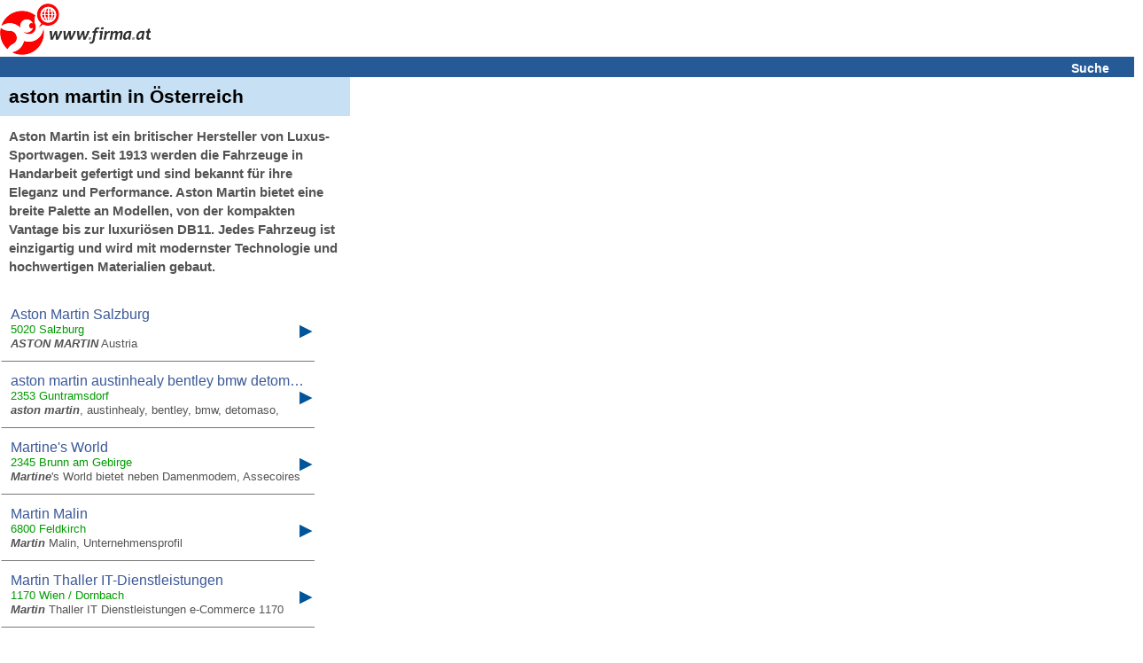

--- FILE ---
content_type: text/html; charset=UTF-8
request_url: https://www.firma.at/key/aston-martin/
body_size: 16337
content:
<!DOCTYPE html>
<html lang="de">
<head>
<!-- mobile v2.6-beta-20220812 -->
<title>&#5125; aston martin in &Ouml;sterreich</title>
<link rel="shortcut icon" href="https://static03-cdn.firma.at/icons/firma_favicon.ico" type="image/x-icon"><link rel="icon" sizes="32x32" href="https://static03-cdn.firma.at/icons/firma_favicon-32x32.png" type="image/png"><link rel="icon" sizes="16x16" href="https://static03-cdn.firma.at/icons/firma_favicon-16x16.png" type="image/png"><link rel="apple-touch-icon" sizes="180x180" href="https://static03-cdn.firma.at/icons/firma_apple-touch-icon.png"><link rel="mask-icon" href="https://static03-cdn.firma.at/icons/safari-pinned-tab.svg" color="#5bbad5"><meta name="msapplication-TileColor" content="#da532c"><meta name="theme-color" content="#ffffff"><link rel="image_src" href="https://static01-cdn.firma.at/images/webp/firma_166.webp"><link rel="preload" as="image" href="https://static01-cdn.firma.at/images/webp/firma_166.webp" ><link rel="preload" as="image" href="/pictures/firma_icons.webp" ><meta name="keywords" CONTENT="Firmenverzeichnis, Österreich, Firmen, Firma, Adressen, Suche, Österreich, Austria">
<meta name="description" CONTENT="aston martin - Suchergebnis-Seite. Es wurden 918 Firmen zu aston martin bei firma.at gefunden.">
<meta http-equiv="content-type" content="text/html; charset=UTF-8">
<meta name="viewport" content="width=device-width, user-scalable=yes, initial-scale=1.0, maximum-scale=5.0, minimum-scale=1.0">
<meta name="format-detection" content="telephone=no">
<meta name="apple-mobile-web-app-capable" content="yes">
<meta name="apple-mobile-web-app-status-bar-style" content="black-translucent">
<meta name="language" content="de">
<meta name="content-language" content="de">
<meta name="country" content="AT">
<meta name="robots" content="index,follow">
<link rel="canonical" href="https://www.firma.at/key/aston-martin/" >
<style>
<!--
body{background-color:#fff;font-family:sans-serif;margin:0;padding:0;text-align:left}img{border:0}input[type=text]{border:1px solid #CCC;background-color:#FFF}.searchform input[type=text]{width: 15.7em;height:1.5em;font-size:1.1em;margin-bottom:9px;}.searchform_front input[type=text]{width: 15.7em;height:1.5em;font-size:1.1em;margin-bottom:9px;}.headerband2 a:visited{color:#fff}.headerband2 a:link{color:#fff}a:link{color:#005499}a:visited{color:#005499}a:hover{color:#005499}a:active{color:#005499}a{text-decoration:underline}.page{padding:0}.FOOTERBAND{margin-top:0.625em;height:0.938em;background-color:#F3F3F3;padding:0.313em;border-top:1px solid #bfbfbf}.headerband{text-align:center;padding:0.313em 0.313em 0 0;background-color:#fff;font-size:0.875em}.dwnlnk a:link{color:#FF0000}.headerband2{font-weight:bold;font-size:0.875em;background-color:#265a96;color:#fff;padding:0.313em 0 0.125em 0.313em;margin:0 0 0 0;text-align:left}.dwnlnk{background-color:#feffc2;font-weight:bold;padding:0.313em 0 0.125em 0.313em;margin:0 0 0.125em 0}.pop_category{padding:0.125em 0 0.125em 0;font-weight:bold}.specialEvent{font-weight:bold;vertical-align:middle;padding-bottom:0.188em}.searchform_front .content{background-color:#ffffff;padding:0.25em 0 0.125em 0.313em}.searchform .content .subtitle{color: #8c8c97;}.searchform_front .content_blue{background-color:#ffffff;padding:0.25em 0 0.125em 0.313em}.searchform .content{background-color:#ffffff;padding:0.25em 0 0.125em 0.313em;border-top:1px solid #ffffff;font-size: 1.4em;}.searchform .content_blue{background-color:#ffffff;padding:0.25em 0 0.125em 0.313em;border-top:1px solid #ffffff;font-size: 1.4em;}.button{margin-top:0.313em;padding-bottom:0.125em;width:12.5em;color:#fff;background-color:#265a96;height:1.75em;font-size:0.875em;font-weight:bold;background:-webkit-linear-gradient(to top, #265a96, #090944);background:-moz-linear-gradient(to top, #265a96, #440909);background:-ms-linear-gradient(to top, #265a96, #440909);background:-o-linear-gradient(to top, #265a96, #440909);background:linear-gradient(to top, #265a96, #090944);-webkit-border-radius:0.5em;-moz-border-radius:0.5em;border-radius:0.5em}.option{margin-top:0.313em}.pop_category{padding:0.125em 0 0.125em 0}.search .header{background-color:#feffc2;color:#005499;padding:0.313em 0 0.125em 0.313em;margin:0 0 0.125em 0}.search .header_blue{background-color:#e2f5ff;color:#005499;padding:0.313em 0 0.125em 0.313em;margin:0 0 0.125em 0}#SEARCH,#SEARCHB{margin-top:1.25em}#NEUEFIRMEN{padding-top:1.25em}p{margin-left:0.313em;color:#000;font-size:0.813em;font-family:sans-serif}#FOOTER1{width:98%;height:1.563em;font-size:0.875em;background-color:#F3F3F3;color:#000;padding-left:5px;padding-top:3px;position:relative;text-align:left;top:5px}#FOOTER2{width:98%;height:1.563em;font-size:1em;background-color:#fff;color:#000;padding-left:5px;padding-top:3px;position:relative;top:5px;border:1px solid #e2f5ff;text-align:left}#FOOTER1 a,#FOOTER2 a{color:#000;text-decoration:underline}#IMPRESSUM{padding:5px;width:98%;font-size:0.875em}.contentbold{font-weight:bold}.contentbold,.contentnormal{font-size:1em}.B{font-weight:bold}div{text-align:left}#FOOTER a{font-size:0.875em}table{width:100%;border:0}#FLOGO{float:left}#FHT{text-align:left;margin-left:2px}.hb2Suche{padding-right:10px;text-align:right;font-size:1.0em;width:100%;}.hb2Suche a{text-decoration:none;padding-right:28px;}.TRLEER{height:0.938em}#DOMAIN-LNAME{font-family:sans-serif;font-style:italic;font-size:15px;font-weight:bold}#BR::after{content: "\a";white-space: pre;}h1.B,h2.B{display:inline;}h2.B{font-size: 1em;}.srq p{display:inline;}

-->
</style><script type="application/ld+json">
{
 "@context": "http://schema.org",
 "@type": "WebSite",
 "name": "Firmenverzeichnis Österreich - finden und gefunden werden",
 "url": "https://www.firma.at/",
 "potentialAction": {
 	"@type": "SearchAction",
 	"target": "https://www.firma.at/search/?q={search_term_string}",
 	"query-input": "required name=search_term_string"
 }
}
</script>
<!--  AFS Search RESULT -->
<script type="text/javascript" src="https://www.google.com/adsense/search/ads.js" defer charset="utf-8"></script><script type="text/javascript" charset="utf-8"><!--
/* search AFS */
(function(g,o){g[o]=g[o]||function(){(g[o]['q']=g[o]['q']||[]).push(arguments)},g[o]['t']=1*new Date})(window,'_googCsa');
var pageOptions = {"pubId":"partner-pub-5860356910467713","query":"aston martin","styleId":"4953275621","adsafe":"low"}; var adblock1NSRYF = {"container":"adx1c","number":"4","fontFamily":"verdana","fontSizeTitle":"14px","fontSizeDescription":"13px","fontSizeDomainLink":"13px","colorTitleLink":"#0066CC","colorDomainLink":"#0066CC","colorBackground":"#FFFFFF"}; _googCsa('ads', pageOptions, adblock1NSRYF);

//-->
</script><script async src="https://pagead2.googlesyndication.com/pagead/js/adsbygoogle.js?client=ca-pub-5860356910467713" crossorigin="anonymous"></script><style id="100">
<!--
table{border-collapse:collapse}td{vertical-align:top;text-align:left;font-size:0.875em}td.FNAME{padding-left:10px;padding-top:5px;padding-bottom:5px;font-size:1.2em}td.LEER{border:0;font-size:0.0625em;line-height:0.0625em}td.WERBUNG{border:0;background-color:#fff}.SGN{font-size:1.563em;vertical-align:middle;width:0313em}.FC{padding-left:5px;padding-top:5px;padding-right:5px;font-size:1.2em;width:80%}.TXT{font-size:0.75em}.BR{font-style:italic}#FIRMENNAME,#SEARCHRESULT{background-color:#c7e0f3}.DB_BUTTON{color:#000;text-decoration:none;width:100%;padding:10px 5px 10px;border-left:0px solid #fff;border-top:0px solid #fff;border-bottom:0px solid #777;border-right:0px solid #777;background-color:#fff;font-family:sans-serif;font-size:1.2em;font-weight:normal;}.DB_CAPTION{font-size:1.2em}.DB_BUTTON a{color:#000;text-decoration:none}.DETAIL_ITEM2{width:100%}.DETAIL_ITEM2 a{color:#000;text-decoration:none;display:block;width:98%;padding:10px;border-left:1px solid #fff;border-top:1px solid #fff;border-bottom:1px solid #777;border-right:1px solid #777;background-color:#fff;font-family:sans-serif;font-size:1.2em;font-weight:normal;color:#000}.DETAIL_ITEM3 span{color:#000;text-decoration:none;display:block;width:93%;padding:10px;border-left:1px solid #fff;border-top:1px solid #fff;border-bottom:1px solid #777;border-right:1px solid #777;background-color:#fff;font-family:sans-serif;font-size:0.938em;font-weight:normal;color:#000}.DB_SIGN{font-size:0.938em;position:absolute;/*right:1.563em;*/left:315px;}.DB_SIGN2{font-size:0.938em;position:relative;left:-5px}span[class="rating-rating"]{display:none}span[class="reviewer"],[class="dtreviewed"],[class="value-title"]{font-style:italic}div[class="headerband2"] a{text-decoration:none}#BWTC{font-size:0.75em}span.DB_CNT{display:none}#DOMAIN-LNAME{color:#f00;}.DB_BUTTON span#CNPRODIE a{color:#676F9D;text-decoration:underline;line-height:1.4em;}
div.firma_widgetbox{position:relative;top:20px;right:-10px;display:inline;}.firma_std_style .firma_separator{margin:0 2px;display:inline;}div.fa_clear{clear:both;}.firma_std_style .firma_separator,.firma_std_style .fa_button,.firma_std_style .fa_module,.firma_std_style .fa_buttons{float:left;}.fa_button img{border:0;}.firma_std_style .fa_button,.firma_std_style .fa_module{padding:0 2px;}.fa_button,.fa_module,.fa_buttons{cursor:pointer;}.fa_button:hover{filter:alpha(opacity=80);}.fa_buttons:hover{opacity:.8;filter:alpha(opacity=80);}.fa_buttons{background:url(/images/widgetP32.png) no-repeat left;overflow:hidden;display:block;background-position:0 0;height:16px;width:16px;line-height:16px!important;}.firma_std_style .fa_16x_expanded,.firma_std_style .fa_16x_compact{margin-right:4px;}.firma_b{cursor:pointer;}.fa_16x_facebook{background-position:0 -1584px;}.fa_16x_facebook_like{background-position:0 -1600px;}.fa_16x_twitter{background-position:0 -5232px;}.fa_16x_rss{background-position:0 -4336px;}.pagination{
    margin:1.438em 0 1.438em 0;
    padding:0 0 0 5px;
		/*margin-left: 0.313em;*/
}
.pagination span{
    display: inline;
    padding: 15px 19px 15px 19px;
    border: 1px solid #ddd;
    margin-right: -1px;
    font: 14px/20px Arial, Helvetica, sans-serif;
		font-weight: bold;
    background: #FFFFFF;
}
.pagination span a, .pagination a{
    text-decoration:none;
    color: rgb(89, 141, 235);
}
.pagination span.first {
    border-radius: 5px 0px 0px 5px;
}
.pagination span.last {
    border-radius: 0px 5px 5px 0px;
}
.pagination span:hover{
    background: #EEE;
}

.pagination span.current {
    background: #265A96;
    border: 1px solid #265A96;
    color: #FFFFFF;
}

.pagbottom {
	margin-top:2.2em;
}
.pagcenter {
    margin-left: auto;
    margin-right: auto;
}/* firma search result 20150610 */
/* firma search result 20221014 */
#searchresult em {font-weight:bold;font-style:normal;}
.search_result .srdresult{padding:10px;border-left:1px solid #fff;border-top:1px solid #fff;border-bottom:1px solid #777;max-width: 333px;}
.srtd1{padding-bottom: 15px; align:center;}
.srh3{display:block; overflow:hidden; text-overflow:ellipsis; white-space:nowrap; font-family:arial,sans-serif; font-size:1.2em; font-weight:normal; margin:0px; padding:0px; line-height:1.2; color: #3B5998;}
.search_result a{text-decoration: none;}
.search_result a:hover{border-bottom:1px solid #3B5998;}
.srd1{position:relative;font-family:arial,sans-serif;font-weight:normal;font-size:small;}
.srd2{font-family:arial,sans-serif;color:#009b00; font-size:1.077em;}
.srd3{font-family:arial,sans-serif;color: #545454;font-size:1.077em;line-height:1.4;word-wrap:break-word;}
.button{position:relative;display:inline-block;min-width:100px;}
.popup{position: absolute;top:100%;left:0;display:none;z-index:3;min-width:100px;min-height:50px;border:1px solid rgba(0, 0, 0, 0.2);background:#FFF none repeat scroll 0% 0%;text-align:left;box-shadow:0px 2px 4px rgba(0, 0, 0, 0.2);transition:opacity 0.218s ease 0s;white-space:nowrap;padding: 7px 18px; }
.popup a{text-decoration:none;}
.popup a:hover{border-bottom:1px solid #3B5998;}
.dropdown-button-text{font-family:arial,sans-serif;color:#545454;font-size:12px;font-weight:normal;}
.dropdown-button-ico{height:12px;background-position:0 -48px; background-repeat:no-repeat;}
.srdresult{position:relative;width:100%;}
.SGN{font-size:1.563em;width:17px;position:absolute; left:336px;top:25px;}
.srq{padding:10px;max-width: 375px;}
.srq h1{display:inline;font-size:1.5em;}.firma-icon{float:left;width:16px;height:16px;text-indent:-999em;cursor:pointer;display:block;background:transparent;overflow:hidden}.firma-icon{background:url(/pictures/firma_icons.webp) no-repeat 0 0px}.firma-icon-w{background:#fff url(/pictures/firma_icons.webp) no-repeat 0 0px}.ui-state-default{border:1px solid #fff;font-weight:bold;color:#1c94c4;}.ui-corner-all{-moz-border-radius:4px;-webkit-border-radius:4px; border-radius:4px;}.star-rating-gold{background-position:0 -32px; background-repeat:no-repeat;}.star-rating-grey{width:90px;}span.rating-rating.rating{white-space:nowrap;word-wrap:break-word;}.hidden {display: none !important;}
-->
</style><script>

var CANONICAL='https://www.firma.at/key/aston-martin/';
var CDN01='https://static01-cdn.firma.at/';
var CDN02='https://static02-cdn.firma.at/';
var CDN03='https://static03-cdn.firma.at/';

</script></head>
<body style="width:100%;">
<div class="headerband"><a href="/"><img id="FLOGO" src="https://static01-cdn.firma.at/images/webp/firma_166.webp" width="170" height="58" alt="www.firma.at"></a><!-- <span id="DOMAIN-LNAME"></span>--><div id="FHT" style="height:60px;"><!-- <span class="B">www.firma.at</span><br>finden und gefunden werden <br>seit 1998!<br><br>--><span id="firma_social_firma"></span></div><div class="headerband2 hb2Suche" ><a href="https://www.firma.at/">Suche</a></div><div class="srq" id="SEARCHRESULT" style="width: 100%;"><h1>aston martin in Österreich</h1></div>
<script type="application/ld+json">
{
  "@context": "https://schema.org",
  "@type": "FAQPage",
  "mainEntity": [
  {
    "@type": "Question",
    "name": "Was bedeutet Aston Martin?",
    "acceptedAnswer": {
    "@type": "Answer",
     "text": "Aston Martin ist ein britischer Hersteller von Luxus-Sportwagen. Seit 1913 werden die Fahrzeuge in Handarbeit gefertigt und sind bekannt für ihre Eleganz und Performance. Aston Martin bietet eine breite Palette an Modellen, von der kompakten Vantage bis zur luxuriösen DB11. Jedes Fahrzeug ist einzigartig und wird mit modernster Technologie und hochwertigen Materialien gebaut."
    }
  }]
}
</script><div><h2 class="srq srd3" style="padding-top: 0px;">Aston Martin ist ein britischer Hersteller von Luxus-Sportwagen. Seit 1913 werden die Fahrzeuge in Handarbeit gefertigt und sind bekannt f&uuml;r ihre Eleganz und Performance. Aston Martin bietet eine breite Palette an Modellen, von der kompakten Vantage bis zur luxuri&ouml;sen DB11. Jedes Fahrzeug ist einzigartig und wird mit modernster Technologie und hochwertigen Materialien gebaut.</h2></div><table><tr><td class="search_result"  colspan="2"><a href="/www.astonmartin.at_Salzburg-Karner-Grossegger-Automobil-GmbH-Co-ASTON-MARTAustria_02bde095f899b4e6f42eeb9fe1ba76de"><div class="srdresult"><div class="srd1" ><h3 class="srh3">Aston Martin Salzburg</h3></div><div class="srd2" >5020 Salzburg</div><div class="srd3"></div><div class="srd3" ><em><b>ASTON</b></em> <em><b>MARTIN</b></em> Austria</div><div class="SGN DB_SIGN2">&#x25B6;</div></div></a></td></tr><tr><td class="search_result"  colspan="2"><a href="/www.autosalonwurmbrand.[base64]"><div class="srdresult"><div class="srd1" ><h3 class="srh3">aston martin austinhealy bentley bmw detomaso de tomaso etype...</h3></div><div class="srd2" >2353 Guntramsdorf</div><div class="srd3"></div><div class="srd3" ><em><b>aston</b></em> <em><b>martin</b></em>, austinhealy, bentley, bmw, detomaso, </div><div class="SGN DB_SIGN2">&#x25B6;</div></div></a></td></tr><tr><td class="search_result"  colspan="2"><a href="/www.martinesworld.com_Brunn-am-Gebirge-Martine-s-World-Damenmode-Accessoires-Naehkurse-und-aenderungsschneiderei-_4b00e344864797ffec0aaee495724ef3"><div class="srdresult"><div class="srd1" ><h3 class="srh3">Martine&#039;s World</h3></div><div class="srd2" >2345 Brunn am Gebirge</div><div class="srd3"></div><div class="srd3" ><em><b>Martine</b></em>'s World bietet neben Damenmodem, Assecoires</div><div class="SGN DB_SIGN2">&#x25B6;</div></div></a></td></tr><tr><td class="search_result"  colspan="2"><a href="/www.mmalin.at_Feldkirch-Martin-Malin-Martin-Malin-Dienstleistungsangebot-Unternehmensprofil-Taetigkeitsfelder-_a40976786a600486c8e974ecbce9be88"><div class="srdresult"><div class="srd1" ><h3 class="srh3">Martin Malin</h3></div><div class="srd2" >6800 Feldkirch</div><div class="srd3"></div><div class="srd3" ><em><b>Martin</b></em> Malin, Unternehmensprofil</div><div class="SGN DB_SIGN2">&#x25B6;</div></div></a></td></tr><tr><td class="search_result"  colspan="2"><a href="/thaller.[base64]"><div class="srdresult"><div class="srd1" ><h3 class="srh3">Martin Thaller IT-Dienstleistungen</h3></div><div class="srd2" >1170 Wien / Dornbach</div><div class="srd3"></div><div class="srd3" ><em><b>Martin</b></em> Thaller IT Dienstleistungen e-Commerce 1170 </div><div class="SGN DB_SIGN2">&#x25B6;</div></div></a></td></tr><tr><td class="search_result"  colspan="2"><a href="/www.werbungevent.[base64]"><div class="srdresult"><div class="srd1" ><h3 class="srh3">WERBUNG EVENT Martin Freiler</h3></div><div class="srd2" >2813 Lichtenegg / Ransdorf</div><div class="srd3"></div><div class="srd3" >Eventberatung von WERBUNG EVENT <em><b>Martin</b></em> Freiler aus der Buckligen</div><div class="SGN DB_SIGN2">&#x25B6;</div></div></a></td></tr><tr><td class="search_result"  colspan="2"><a href="/www.cranio-therapie.info_Innere-Stadt-Martin-Blasl-Craniosacral-Therapie-Craniosacral-Therapie-_9b2cce66ef0e55133b0508eb8a001244"><div class="srdresult"><div class="srd1" ><h3 class="srh3">Martin Blasl Craniosacral Therapie</h3></div><div class="srd2" >1010 Wien / Innere Stadt</div><div class="srd3"></div><div class="srd3" >Craniosacral Therapie</div><div class="SGN DB_SIGN2">&#x25B6;</div></div></a></td></tr><tr><td class="search_result"  colspan="2"><a href="/www.pumpenland.at_Oepping-Firma-Martin-Gabriel-Pumpen-Zubehoer-Heizungspumpen-Regenwassernutzung-Wasserpumpen-_b7e53669e2a98b68adfca51f384c1c1e"><div class="srdresult"><div class="srd1" ><h3 class="srh3">Firma Martin Gabriel Pumpen &amp; Zubeh&ouml;r</h3></div><div class="srd2" >4151 Oepping</div><div class="srd3"></div><div class="srd3" >verkauf von Pumpen und Zubehör</div><div class="SGN DB_SIGN2">&#x25B6;</div></div></a></td></tr><tr><td class="search_result"  colspan="2"><a href="/www.mdesign4you.[base64]"><div class="srdresult"><div class="srd1" ><h3 class="srh3">Werbegestaltung und Werbemittel Martin M&uuml;ller</h3></div><div class="srd2" >2351 Wiener Neudorf / Mitterfeldsiedlung</div><div class="srd3"></div><div class="srd3" >Werbegestaltung und Werbemittel <em><b>Martin</b></em> Müller</div><div class="SGN DB_SIGN2">&#x25B6;</div></div></a></td></tr><tr><td class="search_result"  colspan="2"><a href="/members.aon.at_Neusiedl-am-See-Dr-Martin-Waldherr-clinical-research-consulting-CRA-CRO-clinical-research-consulting-clinical-research-associate-clinical-trials-Austria-_a7b032306bb764118baf198486ec3862"><div class="srdresult"><div class="srd1" ><h3 class="srh3">Dr. Martin Waldherr, PAN clinical research consulting</h3></div><div class="srd2" >7100 Neusiedl am See</div><div class="srd3"></div><div class="srd3" >Monitoring for international CROs, Pharma and Biotech Companies; experiences in contract and...</div><div class="SGN DB_SIGN2">&#x25B6;</div></div></a></td></tr><tr><td class="search_result"  colspan="2"><a href="/www.dataxpert.[base64]"><div class="srdresult"><div class="srd1" ><h3 class="srh3">Martin Bopler Solutions for your business</h3></div><div class="srd2" >2231 Strasshof an der Nordbahn</div><div class="srd3"></div><div class="srd3" ><em><b>Martin</b></em> Bopler Solutions for your business | Webdesign</div><div class="SGN DB_SIGN2">&#x25B6;</div></div></a></td></tr><tr><td class="search_result"  colspan="2"><a href="/www.zeichenstift.[base64]"><div class="srdresult"><div class="srd1" ><h3 class="srh3">Zeichenstift-Karikaturen, Martin Veith
Pers&ouml;nliche...</h3></div><div class="srd2" >1210 Wien / Jedlesee</div><div class="srd3"><span class="rating-stars" id="rating-avg-5" title="5 out of 5 Stars"><span class="firma-icon firma-icon-w rater-d5 ui-state-default ui-corner-all  star-rating-grey" ><span class="firma-icon firma-icon-w star-rating-gold" style="width:90px;"></span></span></span>&nbsp;<span class="rating-rating rating" ><span class="average">Wertung: 5</span> - 5 Erfahrungsberichte</span>&nbsp;</div><div class="srd3" >Fotos. ??Zeichenstift?? <em><b>Martin</b></em> Veith fertigt Ihre persönliche</div><div class="SGN DB_SIGN2">&#x25B6;</div></div></a></td></tr><tr><td class="search_result"  colspan="2"><a href="/www.itkonkret.at_Maria-Enzersdorf-Martin_3a1e804af13692cdaf1dbd6b2e69f191"><div class="srdresult"><div class="srd1" ><h3 class="srh3">Martin</h3></div><div class="srd2" >2344 Maria Enzersdorf</div><div class="srd3"></div><div class="srd3" ><em><b>Martin</b></em></div><div class="SGN DB_SIGN2">&#x25B6;</div></div></a></td></tr><tr><td class="search_result"  colspan="2"><a href="/www.energiefluss.[base64]"><div class="srdresult"><div class="srd1" ><h3 class="srh3">Praxis f&uuml;r systemisches Vesseling Coaching, Shiatsu,...</h3></div><div class="srd2" >1040 Wien / Wien 4. Bezirk (Wieden)</div><div class="srd3"></div><div class="srd3" >Heilreise, Lebenskrise, <em><b>Martin</b></em> Brune, Energiearbeit, </div><div class="SGN DB_SIGN2">&#x25B6;</div></div></a></td></tr><tr><td class="search_result"  colspan="2"><a href="/www.LebensWandel.[base64]"><div class="srdresult"><div class="srd1" ><h3 class="srh3">Bichler Leopold</h3></div><div class="srd2" >3121 Karlstetten</div><div class="srd3"></div><div class="srd3" >LebensBegleitung mit Mental u. Transformations Techniken</div><div class="SGN DB_SIGN2">&#x25B6;</div></div></a></td></tr><tr><td class="search_result"  colspan="2"><a href="/www.sls.co.at_Pfarrkirchen-bei-Bad-Hall-SLS-Sound-Light-Showtechnik-Ton-Licht-Video-Laser-Praesentation-Vereleih-Messen-Beleuchtung-Beschallung-Equipment-_9b7e7fd3c4f0cf28864678dd51ff82fb"><div class="srdresult"><div class="srd1" ><h3 class="srh3">SLS Eventservice</h3></div><div class="srd2" >4540 Bad Hall / Pfarrkirchen bei Bad Hall</div><div class="srd3"><span class="rating-stars" id="rating-avg-5" title="5 out of 5 Stars"><span class="firma-icon firma-icon-w rater-d5 ui-state-default ui-corner-all  star-rating-grey" ><span class="firma-icon firma-icon-w star-rating-gold" style="width:90px;"></span></span></span>&nbsp;<span class="rating-rating rating" ><span class="average">Wertung: 5</span> - 2 Erfahrungsberichte</span>&nbsp;</div><div class="srd3" >SLS Eventservice // IHR EVENT UNSERE AUFGABE</div><div class="SGN DB_SIGN2">&#x25B6;</div></div></a></td></tr><tr><td class="search_result"  colspan="2"><a href="/www.gesund-beschwingt.[base64]"><div class="srdresult"><div class="srd1" ><h3 class="srh3">Bioresonanz gesund beschwingt KG</h3></div><div class="srd2" >3430 Tulln an der Donau / Neuaigen</div><div class="srd3"></div><div class="srd3" >Bioresonanzpraxis, Spiegelgesetz nach Christa Kössner, Darmgesundheit und Seminare</div><div class="SGN DB_SIGN2">&#x25B6;</div></div></a></td></tr><tr><td class="search_result"  colspan="2"><a href="/www.king-grace.[base64]"><div class="srdresult"><div class="srd1" ><h3 class="srh3">Entertainer King-Grace</h3></div><div class="srd2" >4820 Bad Ischl / Kaltenbach</div><div class="srd3"></div><div class="srd3" >Frank Sinatra Double, Dean <em><b>Martin</b></em> Singer, Udo Jürgens Double</div><div class="SGN DB_SIGN2">&#x25B6;</div></div></a></td></tr><tr><td class="search_result"  colspan="2"><a href="/www.thermenland-urlaub.at_Radstadt-Thermen-in-oesterreich-Thermen-oesterreich-Loipersdorf-Wellness-Kur-Rehabilitation-Kurzurlaub-_88c11d1512b89ae48de11d77cbe78816"><div class="srdresult"><div class="srd1" ><h3 class="srh3">Thermen in &Ouml;sterreich</h3></div><div class="srd2" >7551 Stegersbach</div><div class="srd3"></div><div class="srd3" >vorgestellt, die neue St.<em><b>Martins</b></em> Therme und Ressort am </div><div class="SGN DB_SIGN2">&#x25B6;</div></div></a></td></tr><tr><td class="search_result"  colspan="2"><a href="/www.rad-hellge.at_Klagenfurt-Radsport-Gero-Hell-Hellge-Radland-Kaernten-Rennrad-Rennraeder-Triathlon-MTB-Colnago-Scott-Merida-Koga-Miyata-Hellge-Klagenfurt-Mountainbike-_879be571714bdae364a11267bc005e55"><div class="srdresult"><div class="srd1" ><h3 class="srh3">Radsport Gero Hell Hellge</h3></div><div class="srd2" >9020 Klagenfurt</div><div class="srd3"></div><div class="srd3" >Österreich-Rundfahrtsieger <em><b>Martin</b></em> Falch ? Triathlon-Weltmeister</div><div class="SGN DB_SIGN2">&#x25B6;</div></div></a></td></tr><tr><td class="search_result"  colspan="2"><a href="/www.der-weniger.at_Wiener-Neustadt-Paul-Weniger-paul-weniger-wiener-neustadt-post-flugfeld-_2c3ddeb38cf8dda5ca5416b7a6469e07"><div class="srdresult"><div class="srd1" ><h3 class="srh3">Paul Weniger</h3></div><div class="srd2" >2700 Wiener Neustadt</div><div class="srd3"><span class="rating-stars" id="rating-avg-5" title="5 out of 5 Stars"><span class="firma-icon firma-icon-w rater-d5 ui-state-default ui-corner-all  star-rating-grey" ><span class="firma-icon firma-icon-w star-rating-gold" style="width:90px;"></span></span></span>&nbsp;<span class="rating-rating rating" ><span class="average">Wertung: 5</span> - 1 Erfahrungsbericht</span>&nbsp;</div><div class="srd3" >Arctic Ardo Ariston Artur-<em><b>Martin</b></em> Atlantik Balay Bauknecht</div><div class="SGN DB_SIGN2">&#x25B6;</div></div></a></td></tr><tr><td class="search_result"  colspan="2"><a href="/moravec.digital_Schoerfling-Martin-Moravec-Suchmaschinenoptimierung-SEO-SEA-SEM-Suchmaschinenmarketing-Online-Marketing-Digitales-Marketing-_98f982a47fef95ffe2fb694514cadac3"><div class="srdresult"><div class="srd1" ><h3 class="srh3">Martin Moravec</h3></div><div class="srd2" >4861 Sch&ouml;rfling am Attersee / Sch&ouml;rfling</div><div class="srd3"></div><div class="srd3" >Professionelle Beratung bei Themen rundum Suchmaschinenoptimierung (SEO), Search Ads (SEA),...</div><div class="SGN DB_SIGN2">&#x25B6;</div></div></a></td></tr><tr><td class="search_result"  colspan="2"><a href="/www.carisma-exclusiv.[base64]"><div class="srdresult"><div class="srd1" ><h3 class="srh3">Carisma EXCLUSIV rent-a-car Sportwagenvermietung GmbH....</h3></div><div class="srd2" >8010 Graz</div><div class="srd3"></div><div class="srd3" > MASERATI, PORSCHE, <em><b>ASTON</b></em> <em><b>MARTIN</b></em>, BENTLEY u.a. Wir bieten</div><div class="SGN DB_SIGN2">&#x25B6;</div></div></a></td></tr><tr><td class="search_result"  colspan="2"><a href="/www.boehm-fengshui.at_Wiener-Neustadt-FENG-SHUI-LEBENS-RAUM-BERATUNG-Martin-Boehm-FENG-SHUI-BERATUNG-Integrative-Amat-Kinesiologie-8-Omen-Fliegende-Sterne-Gestaltung-nach-Feng-Shui-_f32591879bbb3e59d7f39d4d7c66c1d9"><div class="srdresult"><div class="srd1" ><h3 class="srh3">Martin B&ouml;hm</h3></div><div class="srd2" >2821 Lanzenkirchen</div><div class="srd3"></div><div class="srd3" >Coaching Lebensberatung <em><b>Martin</b></em> Böhm</div><div class="SGN DB_SIGN2">&#x25B6;</div></div></a></td></tr><tr><td class="search_result"  colspan="2"><a href="/_Langenzersdorf-Martin-Pohlenz_728264438ceab27261b7a633678bb364"><div class="srdresult"><div class="srd1" ><h3 class="srh3">Martin Pohlenz</h3></div><div class="srd2" >2103 Langenzersdorf</div><div class="srd3"></div><div class="srd3" ><em><b>Martin</b></em>, Pohlenz</div><div class="SGN DB_SIGN2">&#x25B6;</div></div></a></td></tr><tr><td class="search_result"  colspan="2"><a href="/www.martin-treuhand.[base64]"><div class="srdresult"><div class="srd1" ><h3 class="srh3">Martin Verm&ouml;genstreuhand</h3></div><div class="srd2" >6800 Feldkirch</div><div class="srd3"></div><div class="srd3" ><em><b>Martin</b></em> Vermögenstreuhand</div><div class="SGN DB_SIGN2">&#x25B6;</div></div></a></td></tr><tr><td class="search_result"  colspan="2"><a href="/www.luchscheider.[base64]"><div class="srdresult"><div class="srd1" ><h3 class="srh3">Martin Luchscheider KEG</h3></div><div class="srd2" >8753 Fohnsdorf</div><div class="srd3"></div><div class="srd3" >LUCHSCHEIDER - Verkauf, Reparatur und Service von Nähmschinen</div><div class="SGN DB_SIGN2">&#x25B6;</div></div></a></td></tr><tr><td class="search_result"  colspan="2"><a href="/www.foetschl.[base64]"><div class="srdresult"><div class="srd1" ><h3 class="srh3">Martin F&ouml;tschl</h3></div><div class="srd2" >1110 Wien / Albern</div><div class="srd3"><span class="rating-stars" id="rating-avg-5" title="5 out of 5 Stars"><span class="firma-icon firma-icon-w rater-d5 ui-state-default ui-corner-all  star-rating-grey" ><span class="firma-icon firma-icon-w star-rating-gold" style="width:90px;"></span></span></span>&nbsp;<span class="rating-rating rating" ><span class="average">Wertung: 5</span> - 1 Erfahrungsbericht</span>&nbsp;</div><div class="srd3" ><em><b>Martin</b></em> Fötschl, Adventausstellung, Blumen-Termine, </div><div class="SGN DB_SIGN2">&#x25B6;</div></div></a></td></tr><tr><td class="search_result"  colspan="2"><a href="/www.toefferl.co.[base64]"><div class="srdresult"><div class="srd1" ><h3 class="srh3">Martin T&ouml;fferl</h3></div><div class="srd2" >9400 Wolfsberg</div><div class="srd3"></div><div class="srd3" >--> <em><b>Martin</b></em> Töfferl <--</div><div class="SGN DB_SIGN2">&#x25B6;</div></div></a></td></tr><tr><td class="search_result"  colspan="2"><a href="/www.nme.info_Wien-Martin-internic_c3991e97bd85535d1b5bcbe0902de7d8"><div class="srdresult"><div class="srd1" ><h3 class="srh3">Martin internic</h3></div><div class="srd2" >1010 Wien / Innere Stadt</div><div class="srd3"></div><div class="srd3" >Internic, <em><b>Martin</b></em> Internic</div><div class="SGN DB_SIGN2">&#x25B6;</div></div></a></td></tr><tr><td class="search_result"  colspan="2"><a href="/www.go2sun.at_Wien-martin-brenner-go2sun-sonnenstudios-klosterneuburgerstrasse-49-1200-Wien-_21ee09b2ea666ce316d15f591c5d15aa"><div class="srdresult"><div class="srd1" ><h3 class="srh3">martin brenner</h3></div><div class="srd2" >1010 Wien / Innere Stadt</div><div class="srd3"></div><div class="srd3" ><em><b>martin</b></em> brenner</div><div class="SGN DB_SIGN2">&#x25B6;</div></div></a></td></tr><tr><td class="search_result"  colspan="2"><a href="/www.unikat.at_Klagenfurt-Martin-unikat_6405a2acf052ca5ffea0d78e4600cca2"><div class="srdresult"><div class="srd1" ><h3 class="srh3">Martin unikat</h3></div><div class="srd2" >9201 Krumpendorf / Klagenfurt</div><div class="srd3"></div><div class="srd3" >Unikat, <em><b>Martin</b></em> Unikat</div><div class="SGN DB_SIGN2">&#x25B6;</div></div></a></td></tr><tr><td class="search_result"  colspan="2"><a href="/www.waschek.at_Wien-Martin-frameset_eb38652f78bb35d1c5fcf3f2824805ca"><div class="srdresult"><div class="srd1" ><h3 class="srh3">Martin frameset</h3></div><div class="srd2" >1010 Wien / Innere Stadt</div><div class="srd3"></div><div class="srd3" >Frameset, <em><b>Martin</b></em> Frameset</div><div class="SGN DB_SIGN2">&#x25B6;</div></div></a></td></tr><tr><td class="search_result"  colspan="2"><a href="/www.holzstiege.com_Gross-St-Florian-Martin-MartSteinbauer_6a551273cb9d5061097e6246c1414bc2"><div class="srdresult"><div class="srd1" ><h3 class="srh3">Martin MartSteinbauer</h3></div><div class="srd2" >8522 Gro&szlig; St. Florian</div><div class="srd3"></div><div class="srd3" >MartSteinbauer, <em><b>Martin</b></em></div><div class="SGN DB_SIGN2">&#x25B6;</div></div></a></td></tr><tr><td class="search_result"  colspan="2"><a href="/www.holzer-martin.com_Lustenau-Martin-Wilkommen-bei-Holzer-oesterreich_04d905a0e9700282841c73e5b1b3760b"><div class="srdresult"><div class="srd1" ><h3 class="srh3">Martin Wilkommen bei Holzer &Ouml;sterreich</h3></div><div class="srd2" >6890 Lustenau</div><div class="srd3"></div><div class="srd3" ><em><b>Martin</b></em></div><div class="SGN DB_SIGN2">&#x25B6;</div></div></a></td></tr><tr><td class="search_result"  colspan="2"><a href="/www.martinholzbau.at_Dornbirn-bei-Holzbau-Martin_1d82217fd8f302396e8937b1ea0c7480"><div class="srdresult"><div class="srd1" ><h3 class="srh3">bei Holzbau Martin</h3></div><div class="srd2" >6850 Dornbirn</div><div class="srd3"></div><div class="srd3" >bei Holzbau <em><b>Martin</b></em></div><div class="SGN DB_SIGN2">&#x25B6;</div></div></a></td></tr><tr><td class="search_result"  colspan="2"><a href="/www.zellhofer.at_Amstetten-Martin-Zellhofer_3adadf15a141f4d1473ffda49f4d4756"><div class="srdresult"><div class="srd1" ><h3 class="srh3">Martin Zellhofer</h3></div><div class="srd2" >3300 Amstetten</div><div class="srd3"></div><div class="srd3" >Zellhofer, <em><b>Martin</b></em></div><div class="SGN DB_SIGN2">&#x25B6;</div></div></a></td></tr><tr><td class="search_result"  colspan="2"><a href="/www.hofreiter-trockenbau.at_Pregarten-Martin-Hofreiter_d5a9723f3fd826063c8b1c92d311bb9b"><div class="srdresult"><div class="srd1" ><h3 class="srh3">Martin Hofreiter</h3></div><div class="srd2" >4230 Pregarten</div><div class="srd3"></div><div class="srd3" >Hofreiter, <em><b>Martin</b></em></div><div class="SGN DB_SIGN2">&#x25B6;</div></div></a></td></tr><tr><td class="search_result"  colspan="2"><a href="/www.bollwerk.at_Niklasdorf-Martin-Bollwerk_6964ef4ab3cfa6d0ca4adac7a0e7c76c"><div class="srdresult"><div class="srd1" ><h3 class="srh3">Martin Bollwerk</h3></div><div class="srd2" >8712 Niklasdorf</div><div class="srd3"></div><div class="srd3" >Bollwerk, <em><b>Martin</b></em>, <em><b>Martin</b></em> Bollwerk</div><div class="SGN DB_SIGN2">&#x25B6;</div></div></a></td></tr><tr><td class="search_result"  colspan="2"><a href="/www.jesche.at_Gmunden-Martin-Jesche-KEG_2d92d389c5da4657b4314edd36196ec9"><div class="srdresult"><div class="srd1" ><h3 class="srh3">Martin Jesche KEG</h3></div><div class="srd2" >4810 Gmunden</div><div class="srd3"></div><div class="srd3" ><em><b>Martin</b></em> Jesche KEG</div><div class="SGN DB_SIGN2">&#x25B6;</div></div></a></td></tr><tr><td class="search_result"  colspan="2"><a href="/heilmethoden.at_Wien-Simmering-Martin-Zinnauer-Energetischer-Ausgleich-alternativen-Heilmethoden-_93f4a0fb5347ff77429241430353a691"><div class="srdresult"><div class="srd1" ><h3 class="srh3">Martin Zinnauer</h3></div><div class="srd2" >1110 Wien / Wien 11. Bezirk (Simmering)</div><div class="srd3"></div><div class="srd3" >Energetischer Ausgleich alternativen Heilmethoden</div><div class="SGN DB_SIGN2">&#x25B6;</div></div></a></td></tr><tr><td class="search_result"  colspan="2"><a href="/www.firma.at_Bad-Voeslau-M-M-Backstube-Baeckerei-Backshop-Backstube-Konditorei-_037663d6ee7f0af2573a4716f896c60d"><div class="srdresult"><div class="srd1" ><h3 class="srh3">Martin&#039;s Backshop</h3></div><div class="srd2" >2353 Guntramsdorf</div><div class="srd3"><span class="rating-stars" id="rating-avg-4.5" title="4.5 out of 5 Stars"><span class="firma-icon firma-icon-w rater-d4.5 ui-state-default ui-corner-all  star-rating-grey" ><span class="firma-icon firma-icon-w star-rating-gold" style="width:81px;"></span></span></span>&nbsp;<span class="rating-rating rating" ><span class="average">Wertung: 4.5</span> - 2 Erfahrungsberichte</span>&nbsp;</div><div class="srd3" ><em><b>Martin</b></em>'s Backshop</div><div class="SGN DB_SIGN2">&#x25B6;</div></div></a></td></tr><tr><td class="search_result"  colspan="2"><a href="/www.mittermuellner.at_Bad-Leonfelden-Martin-Mittermuellner-Installateur-Heizung-Solar-_c965be9b0c255c35bb12b13baf0baae5"><div class="srdresult"><div class="srd1" ><h3 class="srh3">Martin Mitterm&uuml;llner</h3></div><div class="srd2" >4190 Bad Leonfelden</div><div class="srd3"></div><div class="srd3" >Herzlich willkommen bei <em><b>Martin</b></em> Mittermüllner ? Ihrem </div><div class="SGN DB_SIGN2">&#x25B6;</div></div></a></td></tr><tr><td class="search_result"  colspan="2"><a href="/[base64]"><div class="srdresult"><div class="srd1" ><h3 class="srh3">Martin Lechner</h3></div><div class="srd2" >1220 Wien / Donaustadt</div><div class="srd3"></div><div class="srd3" >Gefahrgutbeauftrater für ADR, RID, ADN; Chemikaliengesetz; REACH</div><div class="SGN DB_SIGN2">&#x25B6;</div></div></a></td></tr><tr><td class="search_result"  colspan="2"><a href="/wwwsnapbuy.net_Markt-Allhau-Martin-Glatz_727222fab77bc520db39eb97ac822527"><div class="srdresult"><div class="srd1" ><h3 class="srh3">Martin Glatz</h3></div><div class="srd2" >7411 Markt Allhau</div><div class="srd3"></div><div class="srd3" >&nbsp;</div><div class="SGN DB_SIGN2">&#x25B6;</div></div></a></td></tr><tr><td class="search_result"  colspan="2"><a href="/www.magila.at_Perg-Gintersdorfer-Martin-Versicherungsmakler-KFZ-Versicherung-Eigenheim-Haushalt-Unfallversicherung-Betriebsversicherung-Krankenversicherung-_7632753bdabb8c377f9a5baa146e4112"><div class="srdresult"><div class="srd1" ><h3 class="srh3">Gintersdorfer Martin</h3></div><div class="srd2" >4320 Perg</div><div class="srd3"></div><div class="srd3" >Versicherungsmakler und Berater</div><div class="SGN DB_SIGN2">&#x25B6;</div></div></a></td></tr><tr><td class="search_result"  colspan="2"><a href="/www.allesguteshop.[base64]"><div class="srdresult"><div class="srd1" ><h3 class="srh3">Peschel Martin</h3></div><div class="srd2" >8641 St. Marein im M&uuml;rztal</div><div class="srd3"></div><div class="srd3" >ALLES GUTE SHOP bietet alles Gute für Körper, Geist und Seele</div><div class="SGN DB_SIGN2">&#x25B6;</div></div></a></td></tr><tr><td class="search_result"  colspan="2"><a href="/www.zbhubinger.at_Hoermanns-bei-Litschau-Martin-Hubinger-Einreichplan-Entwurf-Hausplan-_d7e9a605c2e2c5308b7de8dc2c554ffb"><div class="srdresult"><div class="srd1" ><h3 class="srh3">Martin Hubinger</h3></div><div class="srd2" >3874 Litschau / H&ouml;rmanns bei Litschau</div><div class="srd3"></div><div class="srd3" >Zeichenbüro</div><div class="SGN DB_SIGN2">&#x25B6;</div></div></a></td></tr><tr><td class="search_result"  colspan="2"><a href="/_Schwarzau-im-Gebirge-Bauer-Martin_ddbc8d383115c01f931772e19343eb8a"><div class="srdresult"><div class="srd1" ><h3 class="srh3">Bauer Martin</h3></div><div class="srd2" >3071 B&ouml;heimkirchen</div><div class="srd3"></div><div class="srd3" ><em><b>Martin</b></em></div><div class="SGN DB_SIGN2">&#x25B6;</div></div></a></td></tr><tr><td class="search_result"  colspan="2"><a href="/_Gleisdorf-Posch-Martin-Posch-Martin-_6eaa63ee7a91841a61ba579d1005e7b4"><div class="srdresult"><div class="srd1" ><h3 class="srh3">Posch Martin</h3></div><div class="srd2" >8200 Gleisdorf</div><div class="srd3"></div><div class="srd3" >Posch <em><b>Martin</b></em>,</div><div class="SGN DB_SIGN2">&#x25B6;</div></div></a></td></tr><tr><td class="search_result"  colspan="2"><a href="/www.dieschenkerei.[base64]"><div class="srdresult"><div class="srd1" ><h3 class="srh3">Martin Amon</h3></div><div class="srd2" >1100 Wien / Favoriten</div><div class="srd3"></div><div class="srd3" >Die Schenkerei</div><div class="SGN DB_SIGN2">&#x25B6;</div></div></a></td></tr><tr><td class="search_result"  colspan="2"><a href="/[base64]"><div class="srdresult"><div class="srd1" ><h3 class="srh3">Postl Martin</h3></div><div class="srd2" >8234 Rohrbach an der Lafnitz</div><div class="srd3"></div><div class="srd3" >Postl <em><b>Martin</b></em>, ElektrotechnikElektroinstallationen aller</div><div class="SGN DB_SIGN2">&#x25B6;</div></div></a></td></tr><tr><td class="search_result"  colspan="2"><a href="/_Schladming-Martin-Hutegger-KEG-Martin-Hutegger-KEG-werbegraphic-Design-Farbkopien-Werbung-Textilwerbung-Werbemittelhersteller-_41e992cb46974b2f16706feca95bcec7"><div class="srdresult"><div class="srd1" ><h3 class="srh3">Martin Hutegger KEG</h3></div><div class="srd2" >8970 Schladming</div><div class="srd3"></div><div class="srd3" ><em><b>Martin</b></em> Hutegger KEG, werbegraphic-Design-Farbkopien</div><div class="SGN DB_SIGN2">&#x25B6;</div></div></a></td></tr><tr><td class="search_result"  colspan="2"><a href="/www.kraemmer-autotechnik.[base64]"><div class="srdresult"><div class="srd1" ><h3 class="srh3">Chiptuning Autowerkstatt Service Reparatur aller Marken Verkauf...</h3></div><div class="srd2" >2345 Brunn am Gebirge</div><div class="srd3"></div><div class="srd3" >Kraemmer Autotechnik</div><div class="SGN DB_SIGN2">&#x25B6;</div></div></a></td></tr><tr><td class="search_result"  colspan="2"><a href="/www.installationen-mair.com_Telfs-Installationen-Mair-Martin-Mair-Heizung-Bad-Wasser-Gas-Installateur-Solar-Sanitaer-Kessel-Therme-Energie-ueberpruefung-Telfs-Tirol-oesterreich-_15eebfebe552dfc3864c4459665d6479"><div class="srdresult"><div class="srd1" ><h3 class="srh3">Installationen Mair Martin Mair</h3></div><div class="srd2" >6422 Stams</div><div class="srd3"></div><div class="srd3" >Kunden! Herzlichst Ihr <em><b>Martin</b></em> Mair</div><div class="SGN DB_SIGN2">&#x25B6;</div></div></a></td></tr><tr><td class="search_result"  colspan="2"><a href="/www.martin-schwaninger.[base64]"><div class="srdresult"><div class="srd1" ><h3 class="srh3">Schwaninger Martin Livestock Export</h3></div><div class="srd2" >6408 Pettnau</div><div class="srd3"></div><div class="srd3" ><em><b>Martin</b></em> Schwaninger Export breeding cattle, livestock</div><div class="SGN DB_SIGN2">&#x25B6;</div></div></a></td></tr><tr><td class="search_result"  colspan="2"><a href="/zugbegeistert.de_Lend-Martin-Slunsky-e-U-Modelleisenbahn-Modellzug-Modellauto-Modellanlage-Modellbau-Anlagebau-_615d5ec01712d3a3316db5044e33b33a"><div class="srdresult"><div class="srd1" ><h3 class="srh3">Martin Slunsky e.U</h3></div><div class="srd2" >8020 Graz / Lend</div><div class="srd3"></div><div class="srd3" >Zugbegeistert veröffentlicht regelmäßig Blogbeiträge zu Modelleisenbahn, Modellbau, Anlagenbau,...</div><div class="SGN DB_SIGN2">&#x25B6;</div></div></a></td></tr><tr><td class="search_result"  colspan="2"><a href="/www.icsnet.[base64]"><div class="srdresult"><div class="srd1" ><h3 class="srh3">ICS-Ing. Martin Ausserw&ouml;ger</h3></div><div class="srd2" >4040 Linz / Gro&szlig;amberg</div><div class="srd3"></div><div class="srd3" >ICSnet</div><div class="SGN DB_SIGN2">&#x25B6;</div></div></a></td></tr><tr><td class="search_result"  colspan="2"><a href="/www.infina.at_Wien-Ottakring-Martin-Navratil-Infina-Verbundpartner_cb53a4122e2c60ee68412c95fe64aaaf"><div class="srdresult"><div class="srd1" ><h3 class="srh3">Martin Navratil Infina Verbundpartner</h3></div><div class="srd2" >1160 Gemeindebezirk Ottakring / Wien, Ottakring</div><div class="srd3"></div><div class="srd3" >&nbsp;</div><div class="SGN DB_SIGN2">&#x25B6;</div></div></a></td></tr><tr><td class="search_result"  colspan="2"><a href="/www.automobile.[base64]"><div class="srdresult"><div class="srd1" ><h3 class="srh3">Dipl.-Ing. Martin Welsz</h3></div><div class="srd2" >1030 Wien / Landstra&szlig;e</div><div class="srd3"></div><div class="srd3" >www.automobile.at hier fahren Sie besser! Gebrauchtwagen, Jahreswagen, Neuwagen, Oldtimer,...</div><div class="SGN DB_SIGN2">&#x25B6;</div></div></a></td></tr><tr><td class="search_result"  colspan="2"><a href="/_Wien-RaeUMUNGSBRIGADE-Martin-Salzer-Umzug-uebersiedlungen-Raeumungen-Kleintransporte-Entruempelung-_38e7fa7b5b8f73f76ac59a5684da5119"><div class="srdresult"><div class="srd1" ><h3 class="srh3">R&auml;umungsbrigade Inh. Martin Salzer</h3></div><div class="srd2" >1160 Wien / Wien 16. Bezirk (Ottakring)</div><div class="srd3"></div><div class="srd3" >Umzug, Übersiedlungen, Räumungen, Kleintransporte, Entrümpelung</div><div class="SGN DB_SIGN2">&#x25B6;</div></div></a></td></tr><tr><td class="search_result"  colspan="2"><a href="/www.it-em.net_St-Ulrich-am-Pillersee-ITEM-InformationsTechnik-Edenhauser-Martin-ITEM-_05cf94fe24306e91e17d04337ab4edf3"><div class="srdresult"><div class="srd1" ><h3 class="srh3">ITEM (InformationsTechnik Edenhauser Martin)</h3></div><div class="srd2" >6393 St. Ulrich am Pillersee</div><div class="srd3"></div><div class="srd3" >InformationsTechnik Edenhauser <em><b>Martin</b></em></div><div class="SGN DB_SIGN2">&#x25B6;</div></div></a></td></tr><tr><td class="search_result"  colspan="2"><a href="/www.zimmerei-herzog.[base64]"><div class="srdresult"><div class="srd1" ><h3 class="srh3">Zimmerei-Treppenbau Martin Herzog</h3></div><div class="srd2" >5761 Maria Alm am Steinernen Meer / Unterberg</div><div class="srd3"></div><div class="srd3" >Zimmerei-Treppenbau <em><b>Martin</b></em> Herzog, Ihr Meisterbetrieb</div><div class="SGN DB_SIGN2">&#x25B6;</div></div></a></td></tr><tr><td class="search_result"  colspan="2"><a href="/www.antik.[base64]"><div class="srdresult"><div class="srd1" ><h3 class="srh3">Antiquit&auml;ten und Volkskunst Martin Alber</h3></div><div class="srd2" >4431 Haidershofen</div><div class="srd3"></div><div class="srd3" >Antiquitäten Alber, Antiquitäten aus Steyr in Österreich</div><div class="SGN DB_SIGN2">&#x25B6;</div></div></a></td></tr><tr><td class="search_result"  colspan="2"><a href="/www.hild.at_Heidenreichstein-Ing-Martin-Sokolik-Gas-Wasser-Heizung-Solar-Ihr-Bad-und-Heizungsprofi_dda0af5c38c2fd5dba29f60239c3d50e"><div class="srdresult"><div class="srd1" ><h3 class="srh3">Ing. Martin Sokolik</h3></div><div class="srd2" >3860 Heidenreichstein</div><div class="srd3"></div><div class="srd3" >Sokolik Gas-Wasser-Heizung-Solar Ihr Bad-und Heizungsprofi</div><div class="SGN DB_SIGN2">&#x25B6;</div></div></a></td></tr><tr><td class="search_result"  colspan="2"><a href="/www.kuechen-wohnen.com_Ulrichskirchen-KueCHEN-WOHNEN-Martin-Sauberer-Kuechen-Markenkuechen-Einbaukuechen-Einbaugeraete-Haecker-FM-Neff-Siemens-Wohnmoebel-Schiebetueren-_8b5a03a1ad23e68ace26876c1f5d873d"><div class="srdresult"><div class="srd1" ><h3 class="srh3">K&Uuml;CHEN &amp; WOHNEN Martin Sauberer</h3></div><div class="srd2" >2122 Ulrichskirchen</div><div class="srd3"></div><div class="srd3" >Küchen,</div><div class="SGN DB_SIGN2">&#x25B6;</div></div></a></td></tr><tr><td class="search_result"  colspan="2"><a href="/_Krems-an-der-Donau-Entruempelungen-Martin-Hoerl-Entruempeln-Raeumung-Altwaren-Wohnungsaufloesung-Verlassenschaft-_8ecff4fcdd2485474a9dbe20f010d725"><div class="srdresult"><div class="srd1" ><h3 class="srh3">Entr&uuml;mpelungen Martin H&ouml;rl</h3></div><div class="srd2" >3500 Krems an der Donau</div><div class="srd3"></div><div class="srd3" >Entrümpelungen-Krems</div><div class="SGN DB_SIGN2">&#x25B6;</div></div></a></td></tr><tr><td class="search_result"  colspan="2"><a href="/www.zelewitz.[base64]"><div class="srdresult"><div class="srd1" ><h3 class="srh3">Unternehmensberatung Martin Zelewitz</h3></div><div class="srd2" >5020 Salzburg</div><div class="srd3"></div><div class="srd3" >Unternehmensberatung <em><b>Martin</b></em> Zelewitz</div><div class="SGN DB_SIGN2">&#x25B6;</div></div></a></td></tr><tr><td class="search_result"  colspan="2"><a href="/www.appartement-martin.com_Wien-21-Bezirk-Floridsdorf-Appartement-Martin-Wien-Appartement-Appartment-Apartment-Ferienwohnung-FeWo-Privat-Internet-PC-Parkplatz-rooms-_9ad943b32add0e80953dd8df620c7fe5"><div class="srdresult"><div class="srd1" ><h3 class="srh3">Appartement-Martin Wien</h3></div><div class="srd2" >1210 Wien / Wien 21. Bezirk (Floridsdorf)</div><div class="srd3"></div><div class="srd3" >Homepage unter "Appartement-<em><b>martin</b></em>.com"</div><div class="SGN DB_SIGN2">&#x25B6;</div></div></a></td></tr><tr><td class="search_result"  colspan="2"><a href="/www.anderl.co.at_Wien-Martin-Anderl-EDV-DIENSTLEISTUNGEN-EDV-Dienstleistungen-Martin-Anderl-Wien-oesterreich-Windows-Linux-Netzwerk-Computer-PC-Viren-Hardware-Software-_1c79a372e5062f3176abdc9d7ef76e47"><div class="srdresult"><div class="srd1" ><h3 class="srh3">Martin Anderl EDV-DIENSTLEISTUNGEN</h3></div><div class="srd2" >1100 Wien / Favoriten</div><div class="srd3"></div><div class="srd3" >EDV Dienstleistungen <em><b>Martin</b></em> Anderl</div><div class="SGN DB_SIGN2">&#x25B6;</div></div></a></td></tr><tr><td class="search_result"  colspan="2"><a href="/www.alphazentaury.[base64]"><div class="srdresult"><div class="srd1" ><h3 class="srh3">ALPHAZENTAURY Roman Martin Berger</h3></div><div class="srd2" >2345 Brunn am Gebirge</div><div class="srd3"></div><div class="srd3" >Alphazentaury Werbeartikel Werbegeschenke Werbeagentur</div><div class="SGN DB_SIGN2">&#x25B6;</div></div></a></td></tr><tr><td class="search_result"  colspan="2"><a href="/[base64]"><div class="srdresult"><div class="srd1" ><h3 class="srh3">Haustechnik Vock Martin</h3></div><div class="srd2" >2214 Auersthal</div><div class="srd3"></div><div class="srd3" >Installationen</div><div class="SGN DB_SIGN2">&#x25B6;</div></div></a></td></tr><tr><td class="search_result"  colspan="2"><a href="/www.sobillig.[base64]"><div class="srdresult"><div class="srd1" ><h3 class="srh3">SoBillig.at M&uuml;hlegger Martin</h3></div><div class="srd2" >6130 Schwaz</div><div class="srd3"></div><div class="srd3" >SoBillig.at</div><div class="SGN DB_SIGN2">&#x25B6;</div></div></a></td></tr><tr><td class="search_result"  colspan="2"><a href="/ms-edvshop.[base64]"><div class="srdresult"><div class="srd1" ><h3 class="srh3">ms-WebDesign, Martin Schnitzer</h3></div><div class="srd2" >6890 Lustenau</div><div class="srd3"></div><div class="srd3" >WebDesign, WebHosting, CMS-Systeme, Shopsysteme, Handel mit Hardware und Software, registrierter...</div><div class="SGN DB_SIGN2">&#x25B6;</div></div></a></td></tr><tr><td class="search_result"  colspan="2"><a href="/www.dienstleistungsbuero.[base64]"><div class="srdresult"><div class="srd1" ><h3 class="srh3">Dienstleistungsb&uuml;ro Martin Haider</h3></div><div class="srd2" >9932 Innervillgraten</div><div class="srd3"></div><div class="srd3" >Dienstleistungsbüro <em><b>Martin</b></em> Haider</div><div class="SGN DB_SIGN2">&#x25B6;</div></div></a></td></tr></table><p><br>firma.at verwendet Cookies für eine optimale Nutzung der Webseite, sowie für Marketingzwecke: <a href="/Privacy-Policy.html" rel="nofollow">Cookie Richtlinie</a></p><div id="FOOTER2" style="height:2.763em;"><a href="/impressum.htm">Impressum</a> | <a href="/Privacy-Policy.html">Datenschutz</a> | <a href="/Info.html">Info</a><br>&copy; 2026 <span style="font-size:0.875em;">Firmenbv B.V.</span></div><p><br></p></div>
	<script><!--
	  var _paq = _paq || [];
	  _paq.push(['trackPageView']);
	  _paq.push(['enableLinkTracking']);
	  (function() {
	    var u="//www.firma.at/";
	    _paq.push(['setTrackerUrl', u+'static.php']);
	    _paq.push(['setSiteId', 'zrm92KqL5P']);
	    var d=document, g=d.createElement('script'), s=d.getElementsByTagName('script')[0];
	    g.type='text/javascript'; g.async=true; g.defer=true; g.src=u+'static.php';
	s.parentNode.insertBefore(g,s);
	  })();
	//-->
	</script>
</body>
</html>